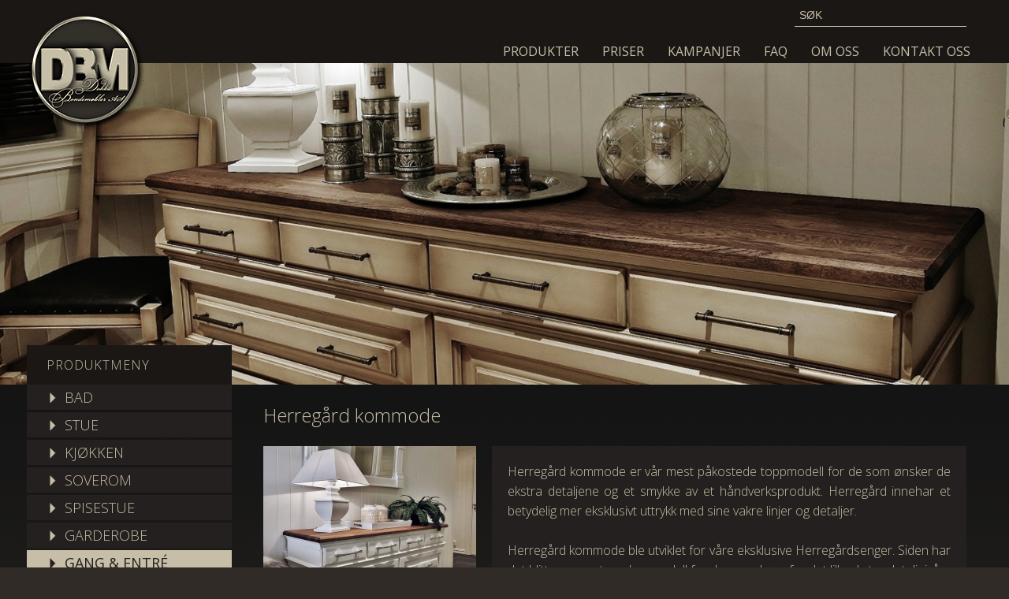

--- FILE ---
content_type: text/html; charset=utf-8
request_url: https://dokkamobler.no/gang/item/60-herregard-kommode
body_size: 41945
content:

<!DOCTYPE html PUBLIC "-//W3C//DTD XHTML 1.0 Transitional//EN" "http://www.w3.org/TR/xhtml1/DTD/xhtml1-transitional.dtd">
<html prefix="og: http://ogp.me/ns#" xmlns="http://www.w3.org/1999/xhtml" xml:lang="nb-no" lang="nb-no" dir="ltr">

	<head>
		<link rel="icon" type="image/jpg" href="/templates/dbm/favicon.jpg">
		<base href="https://dokkamobler.no/gang/item/60-herregard-kommode" />
	<meta http-equiv="content-type" content="text/html; charset=utf-8" />
	<meta name="title" content="Herregård kommode" />
	<meta property="og:url" content="https://dokkamobler.no/gang/item/60-herregard-kommode" />
	<meta property="og:title" content="Herregård kommode" />
	<meta property="og:type" content="article" />
	<meta property="og:image" content="https://dokkamobler.no/media/k2/items/cache/83c2446a0896df0a1f4af01c940ae1d9_M.jpg" />
	<meta name="image" content="https://dokkamobler.no/media/k2/items/cache/83c2446a0896df0a1f4af01c940ae1d9_M.jpg" />
	<meta property="og:description" content="Herregård kommode er vår mest påkostede toppmodell for de som ønsker de ekstra detaljene og et smykke av et håndverksprodukt. Herregård innehar et bet..." />
	<meta name="description" content="Herregård kommode er vår mest påkostede toppmodell for de som ønsker de ekstra detaljene og et smykke av et håndverksprodukt. Herregård innehar et bet..." />
	<meta name="generator" content="Joomla! - Open Source Content Management" />
	<title>Herregård kommode</title>
	<link href="/templates/dbm/favicon.ico" rel="shortcut icon" type="image/vnd.microsoft.icon" />
	<link href="https://cdnjs.cloudflare.com/ajax/libs/magnific-popup.js/1.1.0/magnific-popup.min.css" rel="stylesheet" type="text/css" />
	<link href="https://cdnjs.cloudflare.com/ajax/libs/simple-line-icons/2.4.1/css/simple-line-icons.min.css" rel="stylesheet" type="text/css" />
	<link href="/components/com_k2/css/k2.css?v=2.8.0" rel="stylesheet" type="text/css" />
	<link href="/plugins/system/gallerychamp/css/gallerychamp.css" rel="stylesheet" type="text/css" />
	<link href="/modules/mod_dbm_incategory/css/module.css" rel="stylesheet" type="text/css" />
	<link href="/modules/mod_dbm_popular/css/module.css" rel="stylesheet" type="text/css" />
	<link href="/plugins/system/jce/css/content.css?aa754b1f19c7df490be4b958cf085e7c" rel="stylesheet" type="text/css" />
	<link href="/plugins/system/jcemediabox/css/jcemediabox.min.css?5fd08c89b5f5fb4807fcec58ae247364" rel="stylesheet" type="text/css" />
	<link href="/templates/dbm/css/photoswipe.css" rel="stylesheet" type="text/css" />
	<link href="/templates/dbm/css/default-skin/default-skin.css" rel="stylesheet" type="text/css" />
	<link href="/media/jui/css/bootstrap.min.css" rel="stylesheet" type="text/css" />
	<link href="https://fonts.googleapis.com/css?family=Open+Sans:300,400,600,700" rel="stylesheet" type="text/css" />
	<link href="//maxcdn.bootstrapcdn.com/font-awesome/4.3.0/css/font-awesome.min.css" rel="stylesheet" type="text/css" />
	<link href="/templates/dbm/css/template.css?time=1769107628" rel="stylesheet" type="text/css" />
	<link href="/templates/dbm/css/responsive.css?time=1769107628" rel="stylesheet" type="text/css" />
	<link href="/modules/mod_dbm_footer/css/module.css" rel="stylesheet" type="text/css" />
	<style type="text/css">

						/* K2 - Magnific Popup Overrides */
						.mfp-iframe-holder {padding:10px;}
						.mfp-iframe-holder .mfp-content {max-width:100%;width:100%;height:100%;}
						.mfp-iframe-scaler iframe {background:#fff;padding:10px;box-sizing:border-box;box-shadow:none;}
					
	</style>
	<script type="application/json" class="joomla-script-options new">{"csrf.token":"b569afbcb6a9aea08df8c664bd8f8b48","system.paths":{"root":"","base":""}}</script>
	<script src="/media/jui/js/jquery.min.js?70e0f9fa5b1f55085ed602ed4427b450" type="text/javascript"></script>
	<script src="/media/jui/js/jquery-noconflict.js?70e0f9fa5b1f55085ed602ed4427b450" type="text/javascript"></script>
	<script src="/media/jui/js/jquery-migrate.min.js?70e0f9fa5b1f55085ed602ed4427b450" type="text/javascript"></script>
	<script src="https://cdnjs.cloudflare.com/ajax/libs/magnific-popup.js/1.1.0/jquery.magnific-popup.min.js" type="text/javascript"></script>
	<script src="/media/k2/assets/js/k2.frontend.js?v=2.8.0&amp;sitepath=/" type="text/javascript"></script>
	<script src="/media/jui/js/bootstrap.min.js?70e0f9fa5b1f55085ed602ed4427b450" type="text/javascript"></script>
	<script src="/plugins/system/jcemediabox/js/jcemediabox.min.js?5fd08c89b5f5fb4807fcec58ae247364" type="text/javascript"></script>
	<script src="/media/system/js/mootools-core.js?70e0f9fa5b1f55085ed602ed4427b450" type="text/javascript"></script>
	<script src="/media/system/js/core.js?70e0f9fa5b1f55085ed602ed4427b450" type="text/javascript"></script>
	<script src="/media/system/js/mootools-more.js?70e0f9fa5b1f55085ed602ed4427b450" type="text/javascript"></script>
	<script src="/templates/dbm/javascript/main.js" type="text/javascript"></script>
	<script src="/templates/dbm/javascript/photoswipe-ui-default.min.js" type="text/javascript"></script>
	<script src="/templates/dbm/javascript/photoswipe.min.js" type="text/javascript"></script>
	<script type="text/javascript">
jQuery(function($){ $("#productTabs a").click(function (e) {e.preventDefault();$(this).tab("show");});});jQuery(function($){ $("#productTabsTabs").append($("<li class=\" active\"><a href=\"#gallery\" data-toggle=\"tab\">Galleri<\/a><\/li>")); });jQuery(function($){ $("#productTabsTabs").append($("<li class=\"\"><a href=\"#modeller\" data-toggle=\"tab\">Modeller<\/a><\/li>")); });jQuery(function($){ $("#productTabsTabs").append($("<li class=\"\"><a href=\"#informasjon\" data-toggle=\"tab\">Informasjon<\/a><\/li>")); });jQuery(function($){ $("#productTabsTabs").append($("<li class=\"\"><a href=\"#mal\" data-toggle=\"tab\">M\u00e5l<\/a><\/li>")); });jQuery(function($){ $("#productTabsTabs").append($("<li class=\"\"><a href=\"#farger\" data-toggle=\"tab\">Farger<\/a><\/li>")); });jQuery(function($){ $("#productTabsTabs").append($("<li class=\"\"><a href=\"#priser\" data-toggle=\"tab\">Priser<\/a><\/li>")); });jQuery(function($){ $("#productTabsTabs").append($("<li class=\"\"><a href=\"#tillegg\" data-toggle=\"tab\">Tillegg<\/a><\/li>")); });jQuery(document).ready(function(){WfMediabox.init({"base":"\/","theme":"shadow","width":"","height":"","lightbox":0,"shadowbox":0,"icons":1,"overlay":1,"overlay_opacity":0.8000000000000000444089209850062616169452667236328125,"overlay_color":"#000000","transition_speed":300,"close":2,"scrolling":"fixed","labels":{"close":"Close","next":"Next","previous":"Previous","cancel":"Cancel","numbers":"{{numbers}}","numbers_count":"{{current}} of {{total}}","download":"Download"},"swipe":true});});
	</script>


<script async src="https://www.googletagmanager.com/gtag/js?id=G-JKNP19C92H"></script>

<script>

window.dataLayer = window.dataLayer || [];

function gtag(){dataLayer.push(arguments);}

gtag('js', new Date());

gtag('config', 'G-JKNP19C92H');

</script>
    <!-- No cache -->
    <meta http-equiv="Cache-Control" content="no-cache, no-store, must-revalidate" />
    <meta http-equiv="Pragma" content="no-cache" />
    <meta http-equiv="Expires" content="0" />

    <!-- Responsive -->
    <meta name="viewport" content="width=device-width">
	</head>

	<body class="page gang ">
		<div class="main">
			<header>
				<div class="wrapper">
					<div class="logo">
						<a href="/"><img src="/templates/dbm/images/DBM150es.png" /></a>
					</div>

					<nav>
						<div class="mobileMenu">
							<div class="menuActive">Meny</div>
							<div class="menuButton"><i class="fa fa-bars"></i></div>
						</div>
						
<div id="k2ModuleBox100" class="k2SearchBlock k2LiveSearchBlock">
	<form action="/gang/itemlist/search" method="get" autocomplete="off" class="k2SearchBlockForm" onSubmit="return false;">

		<input type="text" value="Søk" name="searchword" maxlength="" size="" alt="Søk" class="inputbox" onblur="if(this.value=='') this.value='Søk';" onfocus="if(this.value=='Søk') this.value='';" />

										<input type="hidden" name="format" value="html" />
		<input type="hidden" name="t" value="" />
		<input type="hidden" name="tpl" value="search" />
					</form>

		<div class="k2LiveSearchResults"></div>
	</div>
<ul class="nav menu mod-list">
<li class="item-101 default"><a href="/" >Forside</a></li><li class="item-117 deeper parent"><a href="/produkter" >Produkter</a><ul class="nav-child unstyled small"><li class="item-263"><a href="/produkter" >Produktmeny</a></li><li class="item-251"><a href="/bad/baderom" >🞂 Bad</a></li><li class="item-252"><a href="/stue/stuemobler" >🞂 Stue</a></li><li class="item-250"><a href="/kjokken/kjokken" >🞂 Kjøkken</a></li><li class="item-253"><a href="/soverom/soveromsmobler" >🞂 Soverom</a></li><li class="item-248"><a href="/spisestue/spisestuemobler" >🞂 Spisestue</a></li><li class="item-279"><a href="/garderobe/garderobemobler" >🞂 Garderobe</a></li><li class="item-254"><a href="/gang/gang-entremobler" >🞂 Gang &amp; entré</a></li><li class="item-255"><a href="/andre-mobler" >🞂 Andre møbler</a></li><li class="item-280"><a href="/valg-alternativer" >═════ ⚜ ═════</a></li><li class="item-257"><a href="/vedlikehold" >⓫ Vedlikehold</a></li><li class="item-258"><a href="/motivmaling" >⓬ Motivmaling</a></li><li class="item-259"><a href="/mobelfarger" >⓭ Møbelfarger</a></li><li class="item-260"><a href="/benkeplater" >⓮ Benkeplatefarger</a></li><li class="item-261"><a href="/dorer-hengsler" >⓯ Dører og hengsler</a></li><li class="item-262"><a href="/knotter-handtak" >⓰ Knotter og håndtak</a></li><li class="item-256"><a href="/outlet-salg" >⓱ Outlet/Salg Produkter</a></li></ul></li><li class="item-119 deeper parent"><a href="/prislister" >Priser</a><ul class="nav-child unstyled small"><li class="item-230"><a href="/prislister/kataloger" >Kataloger</a></li><li class="item-189"><a href="/prislister/salgsbetingelser" >Salgsbetingelser</a></li></ul></li><li class="item-271"><a href="/kampanjer" >KAMPANJER</a></li><li class="item-270"><a href="/faq" >FAQ</a></li><li class="item-174"><a href="/om" >Om oss</a></li><li class="item-121"><a href="/kontakt" >Kontakt oss</a></li></ul>

					</nav>
					
			</header>
			
			<section id="slider">
							</section>

			<section class="article gang">
					<div id="system-message-container">
	</div>

					
<div class="wrapWithBanner">
  <div class="banner">
                <img src="/media/k2/items/src/thumbs/83c2446a0896df0a1f4af01c940ae1d9_1920x612.jpg" alt="">
      </div>

  <article id="productView">

    <div class="wrapper">
      <div class="productMenu">
        <div class="title">PRODUKTMENY</div>
        		<div class="moduletable">
						<ul class="nav menuside mod-list">
<li class="item-123 deeper parent"><a href="/bad/baderom" >🞂 BAD</a><ul class="nav-child unstyled small"><li class="item-141"><a href="/bad/baderom" >Baderom</a></li><li class="item-276"><a href="/bad/baderomsmobler" >Baderomsmøbler</a></li></ul></li><li class="item-125 deeper parent"><a href="/stue/stuemobler" >🞂 STUE</a><ul class="nav-child unstyled small"><li class="item-267"><a href="/stue/stuemobler" >Stuemøbler</a></li><li class="item-155"><a href="/stue/skap" >Skap</a></li><li class="item-156"><a href="/stue/speil" >Speil</a></li><li class="item-154"><a href="/stue/sofabord" >Sofabord</a></li><li class="item-176"><a href="/stue/kommoder" >Kommoder</a></li><li class="item-157"><a href="/stue/andre-mobler" >Andre møbler</a></li></ul></li><li class="item-122 deeper parent"><a href="/kjokken/kjokken" >🞂 KJØKKEN</a><ul class="nav-child unstyled small"><li class="item-131"><a href="/kjokken/kjokken" >Kjøkken</a></li><li class="item-132"><a href="/kjokken/hvitevarer" >Hvitevarer</a></li><li class="item-133"><a href="/kjokken/bildegalleri" >Bildegalleri</a></li><li class="item-135"><a href="/kjokken/kjokkenvasker" >Kjøkkenvasker</a></li></ul></li><li class="item-126 deeper parent"><a href="/soverom/soveromsmobler" >🞂 SOVEROM</a><ul class="nav-child unstyled small"><li class="item-278"><a href="/soverom/soveromsmobler" >Soveromsmøbler</a></li><li class="item-152"><a href="/soverom/speil" >Speil</a></li><li class="item-147"><a href="/soverom/senger" >Senger</a></li><li class="item-148"><a href="/soverom/nattbord" >Nattbord</a></li><li class="item-149"><a href="/soverom/madrasser" >Madrasser</a></li><li class="item-150"><a href="/soverom/kommoder" >Kommoder</a></li><li class="item-151"><a href="/soverom/garderober" >Garderober</a></li><li class="item-153"><a href="/soverom/andre-mobler" >Andre møbler</a></li></ul></li><li class="item-124 deeper parent"><a href="/spisestue/spisestuemobler" >🞂 SPISESTUE</a><ul class="nav-child unstyled small"><li class="item-265"><a href="/spisestue/spisestuemobler" >Spisestuemøbler</a></li><li class="item-170"><a href="/spisestue/skap" >Skap</a></li><li class="item-171"><a href="/spisestue/speil" >Speil</a></li><li class="item-167"><a href="/spisestue/bord" >Bord</a></li><li class="item-168"><a href="/spisestue/stoler" >Stoler</a></li><li class="item-169"><a href="/spisestue/benker" >Benker</a></li><li class="item-175"><a href="/spisestue/kommoder" >Kommoder</a></li><li class="item-172"><a href="/spisestue/andre-mobler" >Andre møbler</a></li></ul></li><li class="item-277 deeper parent"><a href="/garderobe/garderobemobler" >🞂 GARDEROBE</a><ul class="nav-child unstyled small"><li class="item-268"><a href="/garderobe/garderobemobler" >Garderobemøbler</a></li></ul></li><li class="item-127 current active deeper parent"><a href="/gang/gang-entremobler" >🞂 GANG &amp; ENTRÉ</a><ul class="nav-child unstyled small"><li class="item-269"><a href="/gang/gang-entremobler" >Gang og entrémøbler</a></li><li class="item-145"><a href="/gang/speil" >Speil</a></li><li class="item-142"><a href="/gang/benker" >Benker</a></li><li class="item-143"><a href="/gang/kommoder" >Kommoder</a></li><li class="item-144"><a href="/gang/garderober" >Garderober</a></li><li class="item-146"><a href="/gang/andre-mobler" >Andre møbler</a></li></ul></li><li class="item-128"><a href="/andre-mobler" >🞂 ANDRE MØBLER</a></li><li class="item-196"><a href="/valg-alternativer" >═════ ⚜ ═════</a></li><li class="item-188"><a href="/vedlikehold" >⓫ Vedlikehold</a></li><li class="item-233"><a href="/motivmaling" >⓬ Motivmaling</a></li><li class="item-193"><a href="/mobelfarger" >⓭ Møbelfarger</a></li><li class="item-192"><a href="/benkeplater" >⓮ Benkeplater</a></li><li class="item-194"><a href="/dorer-hengsler" >⓯ Dører og hengsler</a></li><li class="item-195"><a href="/knotter-handtak" >⓰ Knotter og håndtak</a></li><li class="item-130"><a href="/outlet-salg" >⓱ Outlet/Salg Produkter</a></li></ul>
		</div>
	      </div>

      <div class="content">
                  
                  <h1>
            Herregård kommode          </h1>
        

        <div class="introBox">
          <div class="headingImg">
                          <img src="/media/k2/gallerychamp/item60/main/thumbs/herregaard-kommode-468_270x240.jpg" class="imgBorders" alt="">
          </div>
          <div class="headingText">
            <div class="body">
              
                                <!-- Item text -->
                <div class="itemFullText">
                <p style="text-align: justify;">Herregård kommode er vår mest påkostede toppmodell for de som ønsker de ekstra detaljene og et smykke av et håndverksprodukt. Herregård innehar et betydelig mer eksklusivt uttrykk med sine vakre linjer og detaljer.</p>
<p style="text-align: justify;">&nbsp;</p>
<p style="text-align: justify;">Herregård kommode ble utviklet for våre eksklusive Herregårdsenger. Siden har det blitt en meget poplær modell for dem med øye for det lille ekstra detaljnivå.</p>
<p style="text-align: justify;">&nbsp;</p>
<p style="text-align: justify;">Et vakkert smykke av et kommodemøbel for de som vil ha det absolutt beste.</p>                </div>
                              
                          </div>
          </div>
        </div>

        <div class="info">

          
<ul class="nav nav-tabs" id="productTabsTabs"></ul>
<div class="tab-content" id="productTabsContent"> 

            
<div id="gallery" class="tab-pane active">
 
              <div id="productGallery" class="flex-grid grid-4 productGallery">
                                                                                                                          <div class="item gallery-item">
                      <div class="wrapper">
                                                
                        <a 
                          class="swipeItem"
                          href="/media/k2/gallerychamp/item60/main/herregaard-kommode-2.jpg" 
                          itemprop="contentUrl" 
                          data-size="1200x797"
                          data-med-size="1200x797"
                          data-caption="test Caption"
                          >
                          <img src="/media/k2/gallerychamp/item60/main/thumbs/herregaard-kommode-2_200x170.jpg" class="imgBorders" alt="">
                        </a>
                      </div>
                    </div>
                                                                                          <div class="item gallery-item">
                      <div class="wrapper">
                                                
                        <a 
                          class="swipeItem"
                          href="/media/k2/gallerychamp/item60/main/herregaard-kommode-3.jpg" 
                          itemprop="contentUrl" 
                          data-size="1197x800"
                          data-med-size="1197x800"
                          data-caption="test Caption"
                          >
                          <img src="/media/k2/gallerychamp/item60/main/thumbs/herregaard-kommode-3_200x170.jpg" class="imgBorders" alt="">
                        </a>
                      </div>
                    </div>
                                                                                          <div class="item gallery-item">
                      <div class="wrapper">
                                                
                        <a 
                          class="swipeItem"
                          href="/media/k2/gallerychamp/item60/main/herregaard-kommode-4.jpg" 
                          itemprop="contentUrl" 
                          data-size="1200x800"
                          data-med-size="1200x800"
                          data-caption="test Caption"
                          >
                          <img src="/media/k2/gallerychamp/item60/main/thumbs/herregaard-kommode-4_200x170.jpg" class="imgBorders" alt="">
                        </a>
                      </div>
                    </div>
                                                                                          <div class="item gallery-item">
                      <div class="wrapper">
                                                
                        <a 
                          class="swipeItem"
                          href="/media/k2/gallerychamp/item60/main/herregaard-kommode-6.jpg" 
                          itemprop="contentUrl" 
                          data-size="1200x800"
                          data-med-size="1200x800"
                          data-caption="test Caption"
                          >
                          <img src="/media/k2/gallerychamp/item60/main/thumbs/herregaard-kommode-6_200x170.jpg" class="imgBorders" alt="">
                        </a>
                      </div>
                    </div>
                                                                                          <div class="item gallery-item">
                      <div class="wrapper">
                                                
                        <a 
                          class="swipeItem"
                          href="/media/k2/gallerychamp/item60/main/herregaard-kommode-5.jpg" 
                          itemprop="contentUrl" 
                          data-size="1200x800"
                          data-med-size="1200x800"
                          data-caption="test Caption"
                          >
                          <img src="/media/k2/gallerychamp/item60/main/thumbs/herregaard-kommode-5_200x170.jpg" class="imgBorders" alt="">
                        </a>
                      </div>
                    </div>
                                                                                          <div class="item gallery-item">
                      <div class="wrapper">
                                                
                        <a 
                          class="swipeItem"
                          href="/media/k2/gallerychamp/item60/main/herregaard-kommode-7.jpg" 
                          itemprop="contentUrl" 
                          data-size="1200x800"
                          data-med-size="1200x800"
                          data-caption="test Caption"
                          >
                          <img src="/media/k2/gallerychamp/item60/main/thumbs/herregaard-kommode-7_200x170.jpg" class="imgBorders" alt="">
                        </a>
                      </div>
                    </div>
                                                                                          <div class="item gallery-item">
                      <div class="wrapper">
                                                
                        <a 
                          class="swipeItem"
                          href="/media/k2/gallerychamp/item60/main/herregaard-kommode-9.jpg" 
                          itemprop="contentUrl" 
                          data-size="1200x800"
                          data-med-size="1200x800"
                          data-caption="test Caption"
                          >
                          <img src="/media/k2/gallerychamp/item60/main/thumbs/herregaard-kommode-9_200x170.jpg" class="imgBorders" alt="">
                        </a>
                      </div>
                    </div>
                                                                                          <div class="item gallery-item">
                      <div class="wrapper">
                                                
                        <a 
                          class="swipeItem"
                          href="/media/k2/gallerychamp/item60/main/herregaard-kommode-8.jpg" 
                          itemprop="contentUrl" 
                          data-size="1200x800"
                          data-med-size="1200x800"
                          data-caption="test Caption"
                          >
                          <img src="/media/k2/gallerychamp/item60/main/thumbs/herregaard-kommode-8_200x170.jpg" class="imgBorders" alt="">
                        </a>
                      </div>
                    </div>
                                                                  </div>
            
</div> 

                          
<div id="modeller" class="tab-pane">
 
                <p>5112 - Herregård kommode 90</p>
<p>5113 - Herregård kommode 120</p>
<p>5115 - Herregård kommode 150</p>
<p>5114 - Herregård kommode 180</p>              
</div> 
            
                          
<div id="informasjon" class="tab-pane">
 
                <p>Herregård kommode er vår mest påkostede toppmodell for de som ønsker de ekstra detaljene og et smykke av et håndverksprodukt. Herregård innehar et betydelig mer eksklusivt uttrykk med sine vakre linjer og detaljer.&nbsp;Et vakkert smykke av et kommodemøbel for de som vil ha det absolutt beste vi kan levere.</p>
<p>&nbsp;</p>
<p>Skuffene leveres som std med vakre ramtrefronter og luksuriøse Soft Close dempeskinner inkl i pris.&nbsp;</p>
<p>&nbsp;</p>
<p>Herregård kommode leveres som std med rustikke ringer som grep. Ønskes det andre grep bestilles dette som tillegg. Se&nbsp;<a href="/gang/item/160" target="_blank">knotter og håndtak</a>&nbsp;for priser og modellutvalg.</p>              
</div> 
            
                          
<div id="mal" class="tab-pane">
 
                <p><strong>5112 - Herregård kommode 90</strong></p>
<p>Netto H/B/D: 87 x 90 x 43 cm<br />Brutto H/B/D: 87 x 96 x 46 cm</p>
<p>&nbsp;</p>
<p><strong>5113 - Herregård kommode 120</strong></p>
<p>Netto H/B/D: 87 x 120 x 43 cm<br />Brutto H/B/D: 87 x 126 x 46 cm</p>
<p>&nbsp;</p>
<p><strong>5115 - Herregård kommode 150</strong></p>
<p>Netto H/B/D: 87 x 150 x 43 cm<br />Brutto H/B/D: 87 x 156 x 46 cm</p>
<p>&nbsp;</p>
<p><strong>5114 - Herregård kommode 180</strong></p>
<p>Netto H/B/D: 87 x 180 x 43 cm<br />Brutto H/B/D: 87 x 186 x 46 cm</p>              
</div> 
            

            
                          
<div id="farger" class="tab-pane">
                 
                <p style="text-align: justify;">Du kan velge møbel og benkeplatefarge på alle våre produkter. Vi har nå hele 32 standard møbelfarger og 8 benkeplatefarger. Finn din favoritt og sett sammen kombinasjoner du liker best. Fant du likevel ikke den fargen du ønsket? Det løser vi ved å bruke spesialfarge, oppgi din fargekode/- NCS kode til oss ved bestilling og vi produserer ditt møbel i din egen favorittfarge.</p>
<p style="text-align: justify;">&nbsp;</p>
<p style="text-align: justify;"><a href="/mobelfarger" target="_blank">Klikk her for å gå til Fargesortiment</a></p>
<p style="text-align: justify;"><span style="font-size: 10pt;"><em>(siden åpnes i nytt vindu)</em></span> <br /><a href="/benkeplater" target="_blank">Klikk her for å gå til Benkeplatefarger</a></p>
<p style="text-align: justify;"><span style="font-size: 10pt;"><em>(siden åpnes i nytt vindu)</em></span></p>
<div class="productGallery">&nbsp;</div>
<p><span style="font-size: 14pt; color: #ffffff;">Katalog, priser og informasjon</span></p>
<p><span style="font-size: 10pt;"><em>(klikk på bildene for å åpne pdf i nytt vindu)</em></span></p>
<div class="row-fluid">
<div class="span3"><a href="/images/prislister/PDF/Fargesortiment.pdf" target="_blank" title="klikk for å åpne pdf i nytt vindu"><img src="/images/prislister/JPEG/Fargesortiment%202021.JPG" alt="Fargesortiment 2021" width="205" height="287" /></a> <br /><br /></div>
<div class="span3"><a href="/images/prislister/PDF/Fargesortiment.pdf" target="_blank" title="klikk for å åpne pdf i nytt vindu"><img src="/images/prislister/JPEG/Møbelfarger%202021.JPG" alt="Møbelfarger 2021" width="205" height="287" /></a> <br /><br /></div>
<div class="span3"><a href="/images/prislister/PDF/Fargesortiment.pdf" target="_blank" title="klikk for å åpne pdf i nytt vindu"><img src="/images/prislister/JPEG/Benkeplater%202021.JPG" alt="Benkeplater 2021" width="205" height="287" /></a> <br /><br /></div>
<div class="span3"><a href="/images/prislister/PDF/Fargesortiment.pdf" target="_blank" title="klikk for å åpne pdf i nytt vindu"><img src="/images/prislister/JPEG/Reparasjon%20farge.JPG" alt="Reparasjon farge" width="205" height="287" /></a> <br /><br /></div>
</div>              
</div> 
            
            

              
<div id="priser" class="tab-pane">
 

              <p>Alle våre priser finnes under hovedmeny <a href="/prislister" target="_blank">Priser</a><span style="font-size: 10pt;">&nbsp;<em>(åpnes i nytt vindu)</em></span></p>
              <p>1. PC/Nettbrett: Se toppmeny <a href="/prislister" target="_blank">Priser</a></p>
              <p>2. Mobiltelefon: Åpne Meny i øverste høyre hjørne, klikk så på&nbsp;<a href="/prislister" target="_blank">Priser</a></p>
              <p>&nbsp;&nbsp;</p>
              <p>Her er noen snarveier:</p>
              <p>&nbsp;</p>
              <p><span style="font-size: 14pt; color: #ffffff;"><span style="font-size: 14pt; color: #ffffff;">DBM MØBELPRODUKTER</span></span></p>
              <p><span style="font-size: 10pt;"><em>(klikk på bildene for å åpne pdf i nytt vindu)</em></span></p>
              <div class="row-fluid">
              <div class="span3"><a href="/images/prislister/PDF/dbm_mobelprodukter.pdf" target="_blank" title="klikk for å åpne pdf i nytt vindu"><img src="/images/prislister/Front_foto/MØBEL%20.forside.jpg" alt="" width="205" height="287" /></a> <br />Prisliste komplett</div>
              <div class="span3"><a href="/images/prislister/PDF/Sittemøbler.pdf" target="_blank" title="klikk for å åpne pdf i nytt vindu"><img src="/images/prislister/Front_foto/MØBEL%20Sittemøbler.JPG" alt="MØBEL Sittemøbler" width="205" height="287" /></a> <br />Sittemøbler</div>
              <div class="span3"><a href="/images/prislister/PDF/Bordmodeller.pdf" target="_blank" title="klikk for å åpne pdf i nytt vindu"><img src="/images/prislister/Front_foto/MØBEL%20Bordmodeller.JPG" alt="MØBEL Bordmodeller" width="205" height="287" /></a> <br />Bord</div>
              <div class="span3"><a href="/images/prislister/PDF/Skap%20og%20hyller.pdf" target="_blank" title="klikk for å åpne pdf i nytt vindu"><img src="/images/prislister/Front_foto/MØBEL%20Skap%20og%20hyller.JPG" alt="MØBEL Skap og hyller" width="205" height="287" /></a> <br />Skap og hyller</div>
              </div>
              <div class="row-fluid">
              <div class="span3"><a href="/images/prislister/PDF/Soveromsmøbler.pdf" target="_blank" title="klikk for å åpne pdf i nytt vindu"><img src="/images/prislister/Front_foto/MØBEL%20Soveromsmøbler.JPG" alt="MØBEL Soveromsmøbler" width="205" height="287" /></a> <br />Soveroms møbler</div>
              <div class="span3"><a href="/images/prislister/PDF/Sengeprodukter.pdf" target="_blank" title="klikk for å åpne pdf i nytt vindu"><img src="/images/prislister/Front_foto/MØBEL%20Sengeprodukter.JPG" alt="MØBEL Sengeprodukter" width="205" height="287" /></a> <br />Senger</div>
              <div class="span3"><a href="/images/prislister/PDF/Garderobeprodukter.pdf" target="_blank" title="klikk for å åpne pdf i nytt vindu"><img src="/images/prislister/Front_foto/MØBEL%20Garderober.JPG" alt="MØBEL Garderober" width="205" height="287" /></a> <br />Garderober</div>
              <div class="span3"><a href="/images/prislister/PDF/Andre%20møbler.pdf" target="_blank" title="klikk for å åpne pdf i nytt vindu"><img src="/images/prislister/Front_foto/MØBEL%20Andre%20møbler.JPG" alt="MØBEL Andre møbler" width="205" height="291" /></a> <br />Andre møbler</div>
              </div>
              <div class="row-fluid">
              <p>&nbsp;</p>
              <p><span style="font-size: 14pt; color: #ffffff;"><span style="font-size: 14pt; color: #ffffff;">DBM BADEROMSMØBLER</span></p>
              <p><span style="font-size: 10pt;"><em>(klikk på bildene for å åpne pdf i nytt vindu)</em></span></p>
              </div>
              <div class="row-fluid">
              <div class="span3"><a href="/images/prislister/PDF/Bad/Bad_Rustikk.pdf" target="_blank" title="klikk for å åpne pdf i nytt vindu"><img src="/images/prislister/JPEG/Bad%20Rustikk.JPG" alt="Bad Rustikk" width="205" height="287" /></a> <br />Rustikk</div>
              <div class="span3"><a href="/images/prislister/PDF/Bad/Bad_Tradisjon.pdf" target="_blank" title="klikk for å åpne pdf i nytt vindu"><img src="/images/prislister/JPEG/Bad%20Tradisjon.JPG" alt="Bad Tradisjon" width="205" height="287" /></a> <br />Tradisjon</div>
              <div class="span3"><a href="/images/prislister/PDF/Bad/Bad_Klassisk.pdf" target="_blank" title="klikk for å åpne pdf i nytt vindu"><img src="/images/prislister/JPEG/Bad%20Klassisk.JPG" alt="Bad Klassisk" width="205" height="287" /></a> <br />Klassisk</div>
              <div class="span3"><a href="/images/prislister/PDF/Bad/Bad_Unik.pdf" target="_blank" title="klikk for å åpne pdf i nytt vindu"><img src="/images/prislister/JPEG/Bad%20Unik.JPG" alt="Bad Unik" width="205" height="287" /></a> <br />Unik</div>
              </div>
              <div class="row-fluid">
              <div class="span3"><a href="/images/prislister/PDF/Bad/Bad_Harmoni.pdf" target="_blank" title="klikk for å åpne pdf i nytt vindu"><img src="/images/prislister/JPEG/Bad%20Harmoni.JPG" alt="Bad Harmoni" width="205" height="287" /></a> <br />Harmoni</div>
              <div class="span3"><a href="/images/prislister/PDF/Bad/Bad_Herregaard.pdf" target="_blank" title="klikk for å åpne pdf i nytt vindu"><img src="/images/prislister/JPEG/Bad%20Herregård.JPG" alt="Bad Herregård" width="205" height="287" /></a> <br />Herregård</div>
              <div class="span3"><a href="/images/prislister/PDF/Bad/Bad_Landlig.pdf" target="_blank" title="klikk for å åpne pdf i nytt vindu"><img src="/images/prislister/JPEG/Bad%20Landlig.JPG" alt="Bad Landlig" width="205" height="287" /></a> <br />Landlig</div>
              <div class="span3"><a href="/images/prislister/PDF/Bad/Bad_Elegant.pdf" target="_blank" title="klikk for å åpne pdf i nytt vindu"><img src="/images/prislister/JPEG/Bad%20Elegant.JPG" alt="Bad Elegant" width="205" height="287" /></a> <br />Elegant</div>
              </div>
              <p>&nbsp;</p>
              <p><span style="font-size: 14pt; color: #ffffff;"><span style="font-size: 14pt; color: #ffffff;">FARGER OG DETALJVALG</span></span></p>
              <p><span style="font-size: 10pt;"><em>(klikk på bildene for å åpne pdf i nytt vindu)</em></span></p>
              <div class="row-fluid">
              <div class="span3"><a href="/images/prislister/PDF/Møbelfarger.pdf" target="_blank" title="klikk for å åpne pdf i nytt vindu"><img src="/images/prislister/Front_foto/ØVRIG%20Møbelfarger.jpg" alt="" width="205" height="287" /></a> <br />Møbelfarger</div>
              <div class="span3"><a href="/images/prislister/PDF/Benkeplater.pdf" target="_blank" title="klikk for å åpne pdf i nytt vindu"><img src="/images/prislister/Front_foto/ØVRIG%20Benkeplater.jpg" alt="" width="205" height="287" /></a> <br />Benkeplater</div>
              <div class="span3"><a href="/images/prislister/PDF/Dører,%20hengsler%20og%20møbelgrep.pdf" target="_blank" title="klikk for å åpne pdf i nytt vindu"><img src="/images/prislister/Front_foto/ØVRIG%20Dører,%20hengsler%20og%20grep.jpg" alt="" width="205" height="287" /></a> <br />Dører og hengsler</div>
              <div class="span3"><a href="/images/prislister/PDF/Motiver.pdf" target="_blank" title="klikk for å åpne pdf i nytt vindu"><img src="/images/prislister/Front_foto/ØVRIG%20Motiver.jpg" alt="" width="205" height="287" /></a> <br />Motiver</div>
              </div>
              
</div> 
              






                          
<div id="tillegg" class="tab-pane">
 
                <p>9203 - Heltre eik benkeplate</p>
<p>6011 - Soft Close skuffeskinner er inkl i pris</p>              
</div> 
            
            
          
</div>        </div>
        
<div class="productsInCat">
  <h2>Produkter fra samme kategori</h2>
  <div class="flex-grid grid-4">
      </div>
</div>
<div class="popular">
  <h2>Andre populære produkter</h2>

  <div class="flex-grid grid-4">
          
      <div class="item item-col-4">
        <div class="wrapper">
          <a href="/soverom/senger/item/83-koyeseng">
            <img src="/media/k2/gallerychamp/item83/main/thumbs/koyeseng_000_270x240.jpg" alt="">
          </a>
          <h3 class="heading">Køyeseng</h3>
        </div>
      </div>

          
      <div class="item item-col-4">
        <div class="wrapper">
          <a href="/gang/speil/item/68-rustikk-speil">
            <img src="/media/k2/gallerychamp/item68/main/thumbs/speil-rustikk-0_270x240.jpg" alt="">
          </a>
          <h3 class="heading">Rustikk speil</h3>
        </div>
      </div>

          
      <div class="item item-col-4">
        <div class="wrapper">
          <a href="/gang/kommoder/item/59-kommode">
            <img src="/media/k2/gallerychamp/item59/main/thumbs/kommode-1_270x240.jpg" alt="">
          </a>
          <h3 class="heading">Kommode</h3>
        </div>
      </div>

          
      <div class="item item-col-4">
        <div class="wrapper">
          <a href="/andre-mobler/item/46-peiskrakk">
            <img src="/media/k2/gallerychamp/item46/main/thumbs/peiskrakk_0_270x240.jpg" alt="">
          </a>
          <h3 class="heading">Peiskrakk</h3>
        </div>
      </div>

          
      <div class="item item-col-4">
        <div class="wrapper">
          <a href="/gang/kommoder/item/60-herregard-kommode">
            <img src="/media/k2/gallerychamp/item60/main/thumbs/herregaard-kommode-468_270x240.jpg" alt="">
          </a>
          <h3 class="heading">Herregård kommode</h3>
        </div>
      </div>

          
      <div class="item item-col-4">
        <div class="wrapper">
          <a href="/gang/garderober/item/61-garderobeskap">
            <img src="/media/k2/gallerychamp/item61/main/thumbs/garderobeskap_2_270x240.jpg" alt="">
          </a>
          <h3 class="heading">Garderobeskap</h3>
        </div>
      </div>

          
      <div class="item item-col-4">
        <div class="wrapper">
          <a href="/andre-mobler/item/224-vedkasse">
            <img src="/media/k2/gallerychamp/item224/main/thumbs/vedkasse_00_270x240.jpg" alt="">
          </a>
          <h3 class="heading">Vedkasse</h3>
        </div>
      </div>

          
      <div class="item item-col-4">
        <div class="wrapper">
          <a href="/spisestue/bord/item/170-eik-rustikk-langbord">
            <img src="/media/k2/gallerychamp/item170/main/thumbs/eik-rustikk-1_270x240.jpg" alt="">
          </a>
          <h3 class="heading">Eik Rustikk langbord</h3>
        </div>
      </div>

      </div>
</div>      </div>
    </div>
  </article>



<!-- JoomlaWorks "K2" (v2.8.0) | Learn more about K2 at http://getk2.org -->


			</section>

			<footer>
				<div class="wrapper">
					<div class="footerWrapper">
    <div class="flex-row boxWrapper">
        <div class="box box1">
            Dokka Bondemøbler AS<br>
            NO 984 793 014 MVA        </div>
        <div class="box box2">
            Adresse:<br>
            Heimskogen 16, 2870 Dokka 
        </div>
        
        <div class="box box4">
            Epost:<br>
            <a href="mailto: post@dokkamobler.no">post@dokkamobler.no</a><br>
        </div>
        <div class="box box3">
            Finne frem:<br>
            <a href="https://www.google.no/maps/dir/''/dokka+bondemobler/@60.8377792,9.9845504,12z/data=!3m1!4b1!4m8!4m7!1m0!1m5!1m1!1s0x46402f5f021242a9:0xf3818ef8e60a1b84!2m2!1d10.0545896!2d60.8377974" target="_blank">Kart og veibeskrivelse</a><br>
        </div>
        <div class="box box3">
            Telefon:<br>
            6111 4545        </div>
        <div class="box box5">
            Følg oss på: <a href="https://www.facebook.com/dokkabondemobler/" target="_blank"><img src="/modules/mod_dbm_footer/images/facebook.png" alt="" height="16px"> facebook</a></strong><br>
            Følg oss på: <a href="https://www.instagram.com/dokkabondemobler/" target="_blank"><img src="/modules/mod_dbm_footer/images/instagram.png" alt="" height="16px"> Instagram</a></strong>

        </div>
    </div>
    <div class="bottom">
        <p class="title">Opphavsrett © 2002 - 2026 Dokka Bondemøbler AS</p>
        <p class="small">Det gjøres oppmerksom på at kopiering og bruk av innhold uten skriftlig samtykke fra Dokka Bondemøbler AS forfølges rettslig etter åvl §54 - §56. <br />
Alt innhold på dbm.no, dokkamobler.no og dokkabondemobler.no er beskyttet etter Åndsverkloven 1961-05-12 nr 02: Lov om opphavsrett til åndsverk m.v.</p>
    </div>
</div>
				</div>
			</footer>

			
		</div>
    <script type="text/javascript" src="/templates/dbm/javascript/photoswipe.dbm.js?time=1769107628"></script>

		<div id="gallery" class="pswp" tabindex="-1" role="dialog" aria-hidden="true">
			<div class="pswp__bg"></div>
			<div class="pswp__scroll-wrap">

				<div class="pswp__container">
					<div class="pswp__item"></div>
					<div class="pswp__item"></div>
					<div class="pswp__item"></div>
				</div>

				<div class="pswp__ui pswp__ui--hidden">
					<div class="pswp__top-bar">
						<div class="pswp__counter"></div>
						<button class="pswp__button pswp__button--close" title="Close (Esc)"></button>
						<button class="pswp__button pswp__button--share" title="Share"></button>
						<button class="pswp__button pswp__button--fs" title="Toggle fullscreen"></button>
						<button class="pswp__button pswp__button--zoom" title="Zoom in/out"></button>

						<div class="pswp__preloader">
							<div class="pswp__preloader__icn">
								<div class="pswp__preloader__cut">
									<div class="pswp__preloader__donut"></div>
									</div>
								</div>
							</div>
						</div>
						<div class="pswp__loading-indicator"><div class="pswp__loading-indicator__line"></div></div>

						<div class="pswp__share-modal pswp__share-modal--hidden pswp__single-tap">
							<div class="pswp__share-tooltip">
								<a href="#" class="pswp__share--facebook"></a>
								<a href="#" class="pswp__share--twitter"></a>
								<a href="#" class="pswp__share--pinterest"></a>
							</div>
						</div>

						<button class="pswp__button pswp__button--arrow--left" title="Previous (arrow left)"></button>
						<button class="pswp__button pswp__button--arrow--right" title="Next (arrow right)"></button>
						<div class="pswp__caption">
							<div class="pswp__caption__center">
							</div>
						</div>
					</div>
				</div>
			</div>
		</div>
	</body>
</html>


--- FILE ---
content_type: application/javascript
request_url: https://dokkamobler.no/templates/dbm/javascript/main.js
body_size: 482
content:
jQuery(window).load(function() {
  /* MAIN MENU */
  var menu = jQuery( ".menu" );
  jQuery('.mobileMenu').click(function(){
    if ( menu.is( ":hidden" ) ) {
      menu.slideDown( "fast" );
    } else {
      menu.slideUp( "fast" );
    }
  });


  /* LEFT MENU */
  var menu2 = jQuery( ".menuside" );
  jQuery('.productMenu .title').click(function(){
    if ( menu2.is( ":hidden" ) ) {
      menu2.slideDown( "fast" );
    } else {
      menu2.slideUp( "fast" );
    }
  });

});
